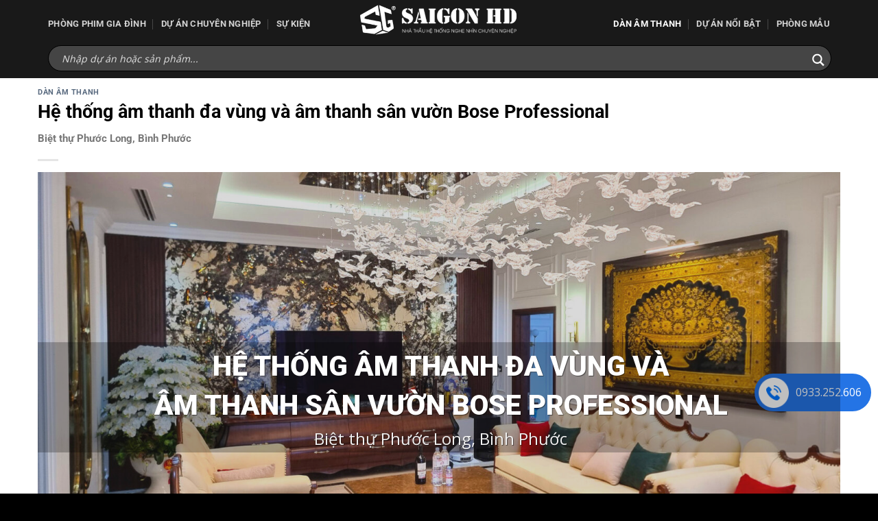

--- FILE ---
content_type: text/css
request_url: https://duan.saigonhd.com/wp-content/themes/flatsome-child/style.css?ver=3.0
body_size: 1895
content:
/*
Theme Name: Flatsome Child
Description: This is a child theme for Flatsome Theme
Author: UX Themes
Template: flatsome
Version: 3.0
*/

/*************** ADD CUSTOM CSS HERE.   ***************/
.header-bottom .flex-col {
	padding-top:10px;
	padding-bottom:10px;
}

.header-bottom .flex-col {
	width:100%;
}

.header-bottom .html_topbar_left {
	width:100%;
}

#ajaxsearchlite1 .probox, div.asl_w .probox {
    padding: 4px;
}

div.asl_w .probox .promagnifier {
    width: 28px;
    height: 28px;
    background-image: -o-linear-gradient(180deg,rgba(255,255,255,0),rgba(255,255,255,0));
    background-image: -ms-linear-gradient(180deg,rgba(255,255,255,0),rgba(255,255,255,0));
    background-image: -webkit-linear-gradient(180deg,rgba(255,255,255,0),rgba(255,255,255,0));
    background-image: linear-gradient(180deg,rgba(255,255,255,0),rgba(255,255,255,0));
    background-position: center center;
    background-repeat: no-repeat;
    border: 0 solid #fff;
    border-radius: 0 0 0 0;
    box-shadow: none;
    cursor: pointer;
    background-size: 100% 100%;
    background-position: center center;
    background-repeat: no-repeat;
    cursor: pointer;
}

.search-outto #ajaxsearchlite1 .probox .proinput input, div.asl_w .probox .proinput input::placeholder {
    color: #fff!important;
}

#ajaxsearchlite1 .probox .proinput input, div.asl_w .probox .proinput input {
    font-weight: normal;
    font-family: Open Sans;
    color: #fff !important;
    font-size: 14px;
    line-height: normal !important;
    text-shadow: 0 0 0 rgba(255,255,255,0);
    border: 0;
    box-shadow: none;
}

.large-10 {
    max-width: 100%;
    -ms-flex-preferred-size: 83.33333%;
    flex-basis: 100%;
}

.entry-content {
    padding-top: 0px;
    padding-bottom: 1.5em;
}

.entry-header-text {
    padding: 0px;
}

.box-text {
    padding-top: 5px;
    padding-bottom: 0px;
    position: relative;
    width: 100%;
    font-size: .9em;
}

p.tg-item-excerpt {
            font-size: 14px;
    border-color: inherit !important;
    color: #333333 !important;
    font-weight: 600;
    animation-fill-mode: none;
    -webkit-text-stroke: inherit;
    stroke: inherit !important;
    fill: inherit !important;
    font-family: roboto;
}

.hom-top p {
margin-bottom:0px;
}

.hom-top .col, .hom-top .gallery-item, .hom-top .columns {
    position: relative;
    margin: 0;
    padding: 0 15px 0px;
    width: 100%;
}

.hom-top p {
    margin-bottom: 0px;
    font-size: 14px;
    font-family: roboto;
}

.paged .hom-top {
	display:none;
}

#grid-33505 {
    margin-top: 10px !important;
    margin-bottom: 10px !important;
}


.search-results .featured-posts {
	display:none !important;
}

.pracia .to-post-like {
	position: absolute;
    display: block;
    right: 35px !important;
    bottom: 0px;
    margin: 0;
    font-size: 14px;
    line-height: 14px;
    display: inherit !important;
    top: initial !important;
}

/* style */

.page-wrapper {
    padding-top: 0px;
    padding-bottom: 0px;
}

.new-style-bl .box a {
    display: inherit;
}

.new-style-bl .row {
    max-width: initial;
    margin-right: -5px;
    margin-left: -5px;
    display: flex;
    flex-wrap: wrap;
}

body, .container, .full-width .ubermenu-nav, .container-width, .row {
    width: initial;
}

.new-style-bl .post-item {
	padding-left:5px !important;
	padding-right:5px !important;
}

.new-style-bl .get-tag-list .plain {
	display:none !important;
}

.new-style-bl .box-text-inner {
    padding-left: 5px;
}

.header .container {
    width: 1170px;
}

.get-tag-list li {
	position:relative
}

.get-tag-list2 li:after {
	display:none;
}

.get-tag-list2 li:nth-child(2):after {
	position: absolute;
    content: ",";
    left: -5px;
    top: 8px;
    font-size: 18px;
    line-height: 0;
	display:block !important;
}

.get-tag-list1 li:nth-child(1):after {
	position: absolute;
    content: ",";
    left: -5px;
    top: 8px;
    font-size: 18px;
    line-height: 0;
	display:block !important;
}

.get-tag-list1 li:nth-child(2):after {
	position: absolute;
    content: ",";
    left: -5px;
    top: 8px;
    font-size: 18px;
    line-height: 0;
	display:block !important;
}

.get-tag-list2 ul li:nth-child(1) a {
		color:#c12c2c;
}

.get-tag-list2 ul li:nth-child(2) a {
		color:#022fe5;
}

.get-tag-list1 ul li:nth-child(1) a {
		color:#39a834;
}

.get-tag-list1 ul li:nth-child(2) a {
		color:#FFA500;
}

.get-tag-list1 ul li a {
    padding-right: 8px;
    font-weight: bold;
    color: #000;
    font-size: 12px;
}

.absolute {
	display:none;
}

h1, h2, h3, h4, h5, h6 {
    color: #000;
    width: 100%;
    margin-top: 0;
    margin-bottom: .5em;
    text-rendering: optimizeSpeed;
}

.pld-common-wrap {
    display: inline-block;
    min-width: 40px;
}

.single-post .new-style-bl {
	width:1170px;
	margin:0 auto;
}

.single-post .row.row-collapse {
    max-width: 1140px;
    margin: 0 auto;
}

.get-tag-list {
    float: left;
    margin-right: 5px;
    margin-top: -3px;
}

.nav-pagination {
    margin-top: 20px !important;
    margin-bottom: 20px !important;
}

.nav-pagination>li>span, .nav-pagination>li>a {
    font-size: 1.1em;
    display: block;
    height: 30px;
    line-height: 23px;
    text-align: center;
    width: auto;
    min-width: 30px;
    padding: 2px;
    font-weight: bolder;
    border-radius: 50%;
    border: 2px solid currentColor;
    -webkit-transition: all .3s;
    -o-transition: all .3s;
    transition: all .3s;
    vertical-align: top;
}

.single-post .subtitle {
	display:none;
}

.image-cover image[title] {
  display:none !important;
}

@media screen and (min-width:200px) and (max-width:1200px) {
	.nav>li>a {
    		font-size: 11px;
	}

	.navi_it24 {
		margin-bottom: 5px;
	}
	
	.page__numbers, .page__btn, .page__dots {
		font-size: 12px !important;
	}
	
	.header .container {
		width: 100%;
	}
	
	.new-style-bl .row {
		max-width: initial;
		margin-right: 0px;
		margin-left: 0px;
		display: flex;
		flex-wrap: wrap;
	}
	
	.is-large {
		font-size: 14px;
	}
	
	.single-post .new-style-bl {
		width:100%;
		margin:0 auto;
		padding-left:5px;
		padding-right:5px;
	}
	
	.gallery-columns-3 .gallery-item, .large-columns-3>.col, .large-columns-3 .flickity-slider>.col {
		max-width: 50%;
		-ms-flex-preferred-size: 33.3333333333%;
		flex-basis: 50%;
	}
}


@media screen and (min-width:200px) and (max-width:990px) {
	.small-columns-1>.col, .small-columns-1 .flickity-slider>.col {
		max-width: 50%;
		-ms-flex-preferred-size: 50%;
		flex-basis: 50%;
	}
}

@media screen and (min-width:200px) and (max-width:690px) {
	.small-columns-1>.col, .small-columns-1 .flickity-slider>.col {
		max-width: 100%;
		-ms-flex-preferred-size: 100%;
		flex-basis: 100%;
	}
}

@media only screen and (max-width: 48em) {
/*************** ADD MOBILE ONLY CSS HERE  ***************/


}